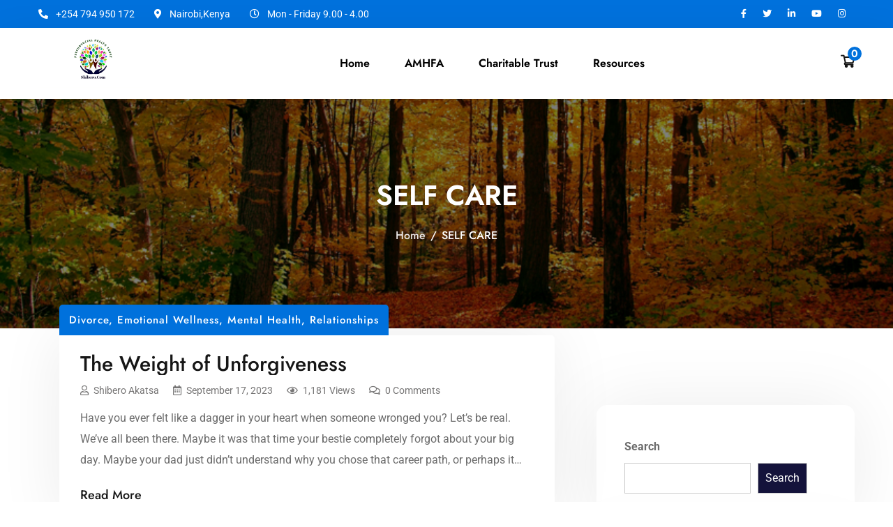

--- FILE ---
content_type: text/html; charset=UTF-8
request_url: https://shibero.com/tag/self-care/
body_size: 18927
content:

    <!doctype html>
<html lang="en-US">
    <head>
        <meta charset="UTF-8">
        <meta name="viewport" content="width=device-width, initial-scale=1.0">
        <link rel="profile" href="https://gmpg.org/xfn/11"/>
		<title>SELF CARE &#8211; Shibero.com</title>
<meta name='robots' content='max-image-preview:large' />
<noscript><style>#preloader{display:none;}</style></noscript><link rel='dns-prefetch' href='//fonts.googleapis.com' />
<link rel="alternate" type="application/rss+xml" title="Shibero.com &raquo; Feed" href="https://shibero.com/feed/" />
<link rel="alternate" type="application/rss+xml" title="Shibero.com &raquo; Comments Feed" href="https://shibero.com/comments/feed/" />
<link rel="alternate" type="application/rss+xml" title="Shibero.com &raquo; SELF CARE Tag Feed" href="https://shibero.com/tag/self-care/feed/" />
<style id='wp-img-auto-sizes-contain-inline-css' type='text/css'>
img:is([sizes=auto i],[sizes^="auto," i]){contain-intrinsic-size:3000px 1500px}
/*# sourceURL=wp-img-auto-sizes-contain-inline-css */
</style>
<style id='edhub-dynamic-inline-css' type='text/css'>
 :root { --font_family_body: 'Roboto', sans-serif; --font_family_body_size: 16px; --font_family_body_weight: normal; --font_family_body_line-height: 30px; --font_family_heading: 'Jost', sans-serif; --color_primary: #0071dc; --color_secondary: #f7bc20; --color_text_body: #6b6b6b; --color_text_heading: #161616; }  h1,h2,h3,h4,h5,h6 { font-family: 'Jost', sans-serif; font-weight : 600; } h1 { font-size: 41px; line-height: 44px; font-style: normal; } h2 { font-size: 32.44px; line-height: 35px; font-style: normal; } h3 { font-size: 25.63px; line-height: 35px; font-style: normal; } h4 { font-size: 20.25px; line-height: 30px; font-style: normal; } h5 { font-size: 18px; line-height: 28px; font-style: normal; } h6 { font-size: 16px; line-height: 26px; font-style: normal; } 
/*# sourceURL=edhub-dynamic-inline-css */
</style>
<link rel='stylesheet' id='jquery-select2-css' href='https://shibero.com/wp-content/plugins/elementor/assets/lib/e-select2/css/e-select2.min.css?ver=6.9' type='text/css' media='all' />
<style id='wp-emoji-styles-inline-css' type='text/css'>

	img.wp-smiley, img.emoji {
		display: inline !important;
		border: none !important;
		box-shadow: none !important;
		height: 1em !important;
		width: 1em !important;
		margin: 0 0.07em !important;
		vertical-align: -0.1em !important;
		background: none !important;
		padding: 0 !important;
	}
/*# sourceURL=wp-emoji-styles-inline-css */
</style>
<link rel='stylesheet' id='wp-block-library-css' href='https://shibero.com/wp-includes/css/dist/block-library/style.min.css?ver=6.9' type='text/css' media='all' />
<style id='wp-block-library-theme-inline-css' type='text/css'>
.wp-block-audio :where(figcaption){color:#555;font-size:13px;text-align:center}.is-dark-theme .wp-block-audio :where(figcaption){color:#ffffffa6}.wp-block-audio{margin:0 0 1em}.wp-block-code{border:1px solid #ccc;border-radius:4px;font-family:Menlo,Consolas,monaco,monospace;padding:.8em 1em}.wp-block-embed :where(figcaption){color:#555;font-size:13px;text-align:center}.is-dark-theme .wp-block-embed :where(figcaption){color:#ffffffa6}.wp-block-embed{margin:0 0 1em}.blocks-gallery-caption{color:#555;font-size:13px;text-align:center}.is-dark-theme .blocks-gallery-caption{color:#ffffffa6}:root :where(.wp-block-image figcaption){color:#555;font-size:13px;text-align:center}.is-dark-theme :root :where(.wp-block-image figcaption){color:#ffffffa6}.wp-block-image{margin:0 0 1em}.wp-block-pullquote{border-bottom:4px solid;border-top:4px solid;color:currentColor;margin-bottom:1.75em}.wp-block-pullquote :where(cite),.wp-block-pullquote :where(footer),.wp-block-pullquote__citation{color:currentColor;font-size:.8125em;font-style:normal;text-transform:uppercase}.wp-block-quote{border-left:.25em solid;margin:0 0 1.75em;padding-left:1em}.wp-block-quote cite,.wp-block-quote footer{color:currentColor;font-size:.8125em;font-style:normal;position:relative}.wp-block-quote:where(.has-text-align-right){border-left:none;border-right:.25em solid;padding-left:0;padding-right:1em}.wp-block-quote:where(.has-text-align-center){border:none;padding-left:0}.wp-block-quote.is-large,.wp-block-quote.is-style-large,.wp-block-quote:where(.is-style-plain){border:none}.wp-block-search .wp-block-search__label{font-weight:700}.wp-block-search__button{border:1px solid #ccc;padding:.375em .625em}:where(.wp-block-group.has-background){padding:1.25em 2.375em}.wp-block-separator.has-css-opacity{opacity:.4}.wp-block-separator{border:none;border-bottom:2px solid;margin-left:auto;margin-right:auto}.wp-block-separator.has-alpha-channel-opacity{opacity:1}.wp-block-separator:not(.is-style-wide):not(.is-style-dots){width:100px}.wp-block-separator.has-background:not(.is-style-dots){border-bottom:none;height:1px}.wp-block-separator.has-background:not(.is-style-wide):not(.is-style-dots){height:2px}.wp-block-table{margin:0 0 1em}.wp-block-table td,.wp-block-table th{word-break:normal}.wp-block-table :where(figcaption){color:#555;font-size:13px;text-align:center}.is-dark-theme .wp-block-table :where(figcaption){color:#ffffffa6}.wp-block-video :where(figcaption){color:#555;font-size:13px;text-align:center}.is-dark-theme .wp-block-video :where(figcaption){color:#ffffffa6}.wp-block-video{margin:0 0 1em}:root :where(.wp-block-template-part.has-background){margin-bottom:0;margin-top:0;padding:1.25em 2.375em}
/*# sourceURL=/wp-includes/css/dist/block-library/theme.min.css */
</style>
<style id='classic-theme-styles-inline-css' type='text/css'>
/*! This file is auto-generated */
.wp-block-button__link{color:#fff;background-color:#32373c;border-radius:9999px;box-shadow:none;text-decoration:none;padding:calc(.667em + 2px) calc(1.333em + 2px);font-size:1.125em}.wp-block-file__button{background:#32373c;color:#fff;text-decoration:none}
/*# sourceURL=/wp-includes/css/classic-themes.min.css */
</style>
<style id='global-styles-inline-css' type='text/css'>
:root{--wp--preset--aspect-ratio--square: 1;--wp--preset--aspect-ratio--4-3: 4/3;--wp--preset--aspect-ratio--3-4: 3/4;--wp--preset--aspect-ratio--3-2: 3/2;--wp--preset--aspect-ratio--2-3: 2/3;--wp--preset--aspect-ratio--16-9: 16/9;--wp--preset--aspect-ratio--9-16: 9/16;--wp--preset--color--black: #000000;--wp--preset--color--cyan-bluish-gray: #abb8c3;--wp--preset--color--white: #ffffff;--wp--preset--color--pale-pink: #f78da7;--wp--preset--color--vivid-red: #cf2e2e;--wp--preset--color--luminous-vivid-orange: #ff6900;--wp--preset--color--luminous-vivid-amber: #fcb900;--wp--preset--color--light-green-cyan: #7bdcb5;--wp--preset--color--vivid-green-cyan: #00d084;--wp--preset--color--pale-cyan-blue: #8ed1fc;--wp--preset--color--vivid-cyan-blue: #0693e3;--wp--preset--color--vivid-purple: #9b51e0;--wp--preset--color--edhub-primary: #0071dc;--wp--preset--color--edhub-secondary: #f7bc20;--wp--preset--color--edhub-button-dark-gray: #6b6b6b;--wp--preset--color--edhub-button-light-gray: #a5a5a5;--wp--preset--color--edhub-button-white: #ffffff;--wp--preset--gradient--vivid-cyan-blue-to-vivid-purple: linear-gradient(135deg,rgb(6,147,227) 0%,rgb(155,81,224) 100%);--wp--preset--gradient--light-green-cyan-to-vivid-green-cyan: linear-gradient(135deg,rgb(122,220,180) 0%,rgb(0,208,130) 100%);--wp--preset--gradient--luminous-vivid-amber-to-luminous-vivid-orange: linear-gradient(135deg,rgb(252,185,0) 0%,rgb(255,105,0) 100%);--wp--preset--gradient--luminous-vivid-orange-to-vivid-red: linear-gradient(135deg,rgb(255,105,0) 0%,rgb(207,46,46) 100%);--wp--preset--gradient--very-light-gray-to-cyan-bluish-gray: linear-gradient(135deg,rgb(238,238,238) 0%,rgb(169,184,195) 100%);--wp--preset--gradient--cool-to-warm-spectrum: linear-gradient(135deg,rgb(74,234,220) 0%,rgb(151,120,209) 20%,rgb(207,42,186) 40%,rgb(238,44,130) 60%,rgb(251,105,98) 80%,rgb(254,248,76) 100%);--wp--preset--gradient--blush-light-purple: linear-gradient(135deg,rgb(255,206,236) 0%,rgb(152,150,240) 100%);--wp--preset--gradient--blush-bordeaux: linear-gradient(135deg,rgb(254,205,165) 0%,rgb(254,45,45) 50%,rgb(107,0,62) 100%);--wp--preset--gradient--luminous-dusk: linear-gradient(135deg,rgb(255,203,112) 0%,rgb(199,81,192) 50%,rgb(65,88,208) 100%);--wp--preset--gradient--pale-ocean: linear-gradient(135deg,rgb(255,245,203) 0%,rgb(182,227,212) 50%,rgb(51,167,181) 100%);--wp--preset--gradient--electric-grass: linear-gradient(135deg,rgb(202,248,128) 0%,rgb(113,206,126) 100%);--wp--preset--gradient--midnight: linear-gradient(135deg,rgb(2,3,129) 0%,rgb(40,116,252) 100%);--wp--preset--gradient--edhub-gradient-color: linear-gradient(135deg, rgba(255, 0, 0, 1) 0%, rgba(252, 75, 51, 1) 100%);--wp--preset--font-size--small: 12px;--wp--preset--font-size--medium: 20px;--wp--preset--font-size--large: 36px;--wp--preset--font-size--x-large: 42px;--wp--preset--font-size--normal: 16px;--wp--preset--font-size--huge: 50px;--wp--preset--spacing--20: 0.44rem;--wp--preset--spacing--30: 0.67rem;--wp--preset--spacing--40: 1rem;--wp--preset--spacing--50: 1.5rem;--wp--preset--spacing--60: 2.25rem;--wp--preset--spacing--70: 3.38rem;--wp--preset--spacing--80: 5.06rem;--wp--preset--shadow--natural: 6px 6px 9px rgba(0, 0, 0, 0.2);--wp--preset--shadow--deep: 12px 12px 50px rgba(0, 0, 0, 0.4);--wp--preset--shadow--sharp: 6px 6px 0px rgba(0, 0, 0, 0.2);--wp--preset--shadow--outlined: 6px 6px 0px -3px rgb(255, 255, 255), 6px 6px rgb(0, 0, 0);--wp--preset--shadow--crisp: 6px 6px 0px rgb(0, 0, 0);}:where(.is-layout-flex){gap: 0.5em;}:where(.is-layout-grid){gap: 0.5em;}body .is-layout-flex{display: flex;}.is-layout-flex{flex-wrap: wrap;align-items: center;}.is-layout-flex > :is(*, div){margin: 0;}body .is-layout-grid{display: grid;}.is-layout-grid > :is(*, div){margin: 0;}:where(.wp-block-columns.is-layout-flex){gap: 2em;}:where(.wp-block-columns.is-layout-grid){gap: 2em;}:where(.wp-block-post-template.is-layout-flex){gap: 1.25em;}:where(.wp-block-post-template.is-layout-grid){gap: 1.25em;}.has-black-color{color: var(--wp--preset--color--black) !important;}.has-cyan-bluish-gray-color{color: var(--wp--preset--color--cyan-bluish-gray) !important;}.has-white-color{color: var(--wp--preset--color--white) !important;}.has-pale-pink-color{color: var(--wp--preset--color--pale-pink) !important;}.has-vivid-red-color{color: var(--wp--preset--color--vivid-red) !important;}.has-luminous-vivid-orange-color{color: var(--wp--preset--color--luminous-vivid-orange) !important;}.has-luminous-vivid-amber-color{color: var(--wp--preset--color--luminous-vivid-amber) !important;}.has-light-green-cyan-color{color: var(--wp--preset--color--light-green-cyan) !important;}.has-vivid-green-cyan-color{color: var(--wp--preset--color--vivid-green-cyan) !important;}.has-pale-cyan-blue-color{color: var(--wp--preset--color--pale-cyan-blue) !important;}.has-vivid-cyan-blue-color{color: var(--wp--preset--color--vivid-cyan-blue) !important;}.has-vivid-purple-color{color: var(--wp--preset--color--vivid-purple) !important;}.has-black-background-color{background-color: var(--wp--preset--color--black) !important;}.has-cyan-bluish-gray-background-color{background-color: var(--wp--preset--color--cyan-bluish-gray) !important;}.has-white-background-color{background-color: var(--wp--preset--color--white) !important;}.has-pale-pink-background-color{background-color: var(--wp--preset--color--pale-pink) !important;}.has-vivid-red-background-color{background-color: var(--wp--preset--color--vivid-red) !important;}.has-luminous-vivid-orange-background-color{background-color: var(--wp--preset--color--luminous-vivid-orange) !important;}.has-luminous-vivid-amber-background-color{background-color: var(--wp--preset--color--luminous-vivid-amber) !important;}.has-light-green-cyan-background-color{background-color: var(--wp--preset--color--light-green-cyan) !important;}.has-vivid-green-cyan-background-color{background-color: var(--wp--preset--color--vivid-green-cyan) !important;}.has-pale-cyan-blue-background-color{background-color: var(--wp--preset--color--pale-cyan-blue) !important;}.has-vivid-cyan-blue-background-color{background-color: var(--wp--preset--color--vivid-cyan-blue) !important;}.has-vivid-purple-background-color{background-color: var(--wp--preset--color--vivid-purple) !important;}.has-black-border-color{border-color: var(--wp--preset--color--black) !important;}.has-cyan-bluish-gray-border-color{border-color: var(--wp--preset--color--cyan-bluish-gray) !important;}.has-white-border-color{border-color: var(--wp--preset--color--white) !important;}.has-pale-pink-border-color{border-color: var(--wp--preset--color--pale-pink) !important;}.has-vivid-red-border-color{border-color: var(--wp--preset--color--vivid-red) !important;}.has-luminous-vivid-orange-border-color{border-color: var(--wp--preset--color--luminous-vivid-orange) !important;}.has-luminous-vivid-amber-border-color{border-color: var(--wp--preset--color--luminous-vivid-amber) !important;}.has-light-green-cyan-border-color{border-color: var(--wp--preset--color--light-green-cyan) !important;}.has-vivid-green-cyan-border-color{border-color: var(--wp--preset--color--vivid-green-cyan) !important;}.has-pale-cyan-blue-border-color{border-color: var(--wp--preset--color--pale-cyan-blue) !important;}.has-vivid-cyan-blue-border-color{border-color: var(--wp--preset--color--vivid-cyan-blue) !important;}.has-vivid-purple-border-color{border-color: var(--wp--preset--color--vivid-purple) !important;}.has-vivid-cyan-blue-to-vivid-purple-gradient-background{background: var(--wp--preset--gradient--vivid-cyan-blue-to-vivid-purple) !important;}.has-light-green-cyan-to-vivid-green-cyan-gradient-background{background: var(--wp--preset--gradient--light-green-cyan-to-vivid-green-cyan) !important;}.has-luminous-vivid-amber-to-luminous-vivid-orange-gradient-background{background: var(--wp--preset--gradient--luminous-vivid-amber-to-luminous-vivid-orange) !important;}.has-luminous-vivid-orange-to-vivid-red-gradient-background{background: var(--wp--preset--gradient--luminous-vivid-orange-to-vivid-red) !important;}.has-very-light-gray-to-cyan-bluish-gray-gradient-background{background: var(--wp--preset--gradient--very-light-gray-to-cyan-bluish-gray) !important;}.has-cool-to-warm-spectrum-gradient-background{background: var(--wp--preset--gradient--cool-to-warm-spectrum) !important;}.has-blush-light-purple-gradient-background{background: var(--wp--preset--gradient--blush-light-purple) !important;}.has-blush-bordeaux-gradient-background{background: var(--wp--preset--gradient--blush-bordeaux) !important;}.has-luminous-dusk-gradient-background{background: var(--wp--preset--gradient--luminous-dusk) !important;}.has-pale-ocean-gradient-background{background: var(--wp--preset--gradient--pale-ocean) !important;}.has-electric-grass-gradient-background{background: var(--wp--preset--gradient--electric-grass) !important;}.has-midnight-gradient-background{background: var(--wp--preset--gradient--midnight) !important;}.has-small-font-size{font-size: var(--wp--preset--font-size--small) !important;}.has-medium-font-size{font-size: var(--wp--preset--font-size--medium) !important;}.has-large-font-size{font-size: var(--wp--preset--font-size--large) !important;}.has-x-large-font-size{font-size: var(--wp--preset--font-size--x-large) !important;}
:where(.wp-block-post-template.is-layout-flex){gap: 1.25em;}:where(.wp-block-post-template.is-layout-grid){gap: 1.25em;}
:where(.wp-block-term-template.is-layout-flex){gap: 1.25em;}:where(.wp-block-term-template.is-layout-grid){gap: 1.25em;}
:where(.wp-block-columns.is-layout-flex){gap: 2em;}:where(.wp-block-columns.is-layout-grid){gap: 2em;}
:root :where(.wp-block-pullquote){font-size: 1.5em;line-height: 1.6;}
/*# sourceURL=global-styles-inline-css */
</style>
<link rel='stylesheet' id='contact-form-7-css' href='https://shibero.com/wp-content/plugins/contact-form-7/includes/css/styles.css?ver=6.1.4' type='text/css' media='all' />
<link rel='stylesheet' id='woocommerce-layout-css' href='https://shibero.com/wp-content/plugins/woocommerce/assets/css/woocommerce-layout.css?ver=10.4.3' type='text/css' media='all' />
<link rel='stylesheet' id='woocommerce-smallscreen-css' href='https://shibero.com/wp-content/plugins/woocommerce/assets/css/woocommerce-smallscreen.css?ver=10.4.3' type='text/css' media='only screen and (max-width: 768px)' />
<link rel='stylesheet' id='woocommerce-general-css' href='https://shibero.com/wp-content/plugins/woocommerce/assets/css/woocommerce.css?ver=10.4.3' type='text/css' media='all' />
<style id='woocommerce-inline-inline-css' type='text/css'>
.woocommerce form .form-row .required { visibility: visible; }
/*# sourceURL=woocommerce-inline-inline-css */
</style>
<link rel='stylesheet' id='flick-css' href='https://shibero.com/wp-content/plugins/mailchimp/assets/css/flick/flick.css?ver=2.0.1' type='text/css' media='all' />
<link rel='stylesheet' id='mailchimp_sf_main_css-css' href='https://shibero.com/wp-content/plugins/mailchimp/assets/css/frontend.css?ver=2.0.1' type='text/css' media='all' />
<link rel='stylesheet' id='edhub-gfonts-css' href='//fonts.googleapis.com/css?family=Roboto%3A500%2C400%7CJost%3A500%2C600&#038;display=fallback&#038;ver=6.9' type='text/css' media='all' />
<link rel='stylesheet' id='bootstrap-css' href='https://shibero.com/wp-content/themes/edhub/assets/css/bootstrap.min.css?ver=1.0' type='text/css' media='all' />
<link rel='stylesheet' id='magnific-popup-css' href='https://shibero.com/wp-content/themes/edhub/assets/css/magnific-popup.css?ver=1.0' type='text/css' media='all' />
<link rel='stylesheet' id='edhub-woocommerce-css' href='https://shibero.com/wp-content/themes/edhub/assets/css/woocommerce.css?ver=1.0' type='text/css' media='all' />
<link rel='stylesheet' id='font-awesome-css' href='https://shibero.com/wp-content/themes/edhub/assets/css/font-awesome.min.css?ver=1.0' type='text/css' media='all' />
<link rel='stylesheet' id='animate-css' href='https://shibero.com/wp-content/themes/edhub/assets/css/animate.min.css?ver=1.0' type='text/css' media='all' />
<link rel='stylesheet' id='edhub-default-css' href='https://shibero.com/wp-content/themes/edhub/assets/css/default.css?ver=1.0' type='text/css' media='all' />
<link rel='stylesheet' id='edhub-elementor-css' href='https://shibero.com/wp-content/themes/edhub/assets/css/elementor.css?ver=1.0' type='text/css' media='all' />
<link rel='stylesheet' id='edhub-style-css' href='https://shibero.com/wp-content/themes/edhub/assets/css/style.css?ver=1.0' type='text/css' media='all' />
<style id='edhub-style-inline-css' type='text/css'>
.entry-banner{background:url(https://shibero.com/wp-content/uploads/2023/06/fall_forest_cover_32.jpg);}.site-content .entry-banner::before{background:rgba(0,0,0,0.5);}
/*# sourceURL=edhub-style-inline-css */
</style>
<link rel='stylesheet' id='edhub-font-css' href='https://shibero.com/wp-content/themes/edhub/assets/css/flaticon.css?ver=1.0' type='text/css' media='all' />
<link rel='stylesheet' id='elementor-frontend-css' href='https://shibero.com/wp-content/plugins/elementor/assets/css/frontend.min.css?ver=3.34.1' type='text/css' media='all' />
<link rel='stylesheet' id='child-style-css' href='https://shibero.com/wp-content/themes/edhub-child/style.css?ver=6.9' type='text/css' media='all' />
<link rel='stylesheet' id='tutor-elementor-css' href='https://shibero.com/wp-content/plugins/edhub-core/assets/css/tutor-elementor.css?ver=6.9' type='text/css' media='all' />
<link rel='stylesheet' id='__EPYT__style-css' href='https://shibero.com/wp-content/plugins/youtube-embed-plus/styles/ytprefs.min.css?ver=14.2.4' type='text/css' media='all' />
<style id='__EPYT__style-inline-css' type='text/css'>

                .epyt-gallery-thumb {
                        width: 33.333%;
                }
                
/*# sourceURL=__EPYT__style-inline-css */
</style>
<link rel='stylesheet' id='wpr-text-animations-css-css' href='https://shibero.com/wp-content/plugins/royal-elementor-addons/assets/css/lib/animations/text-animations.min.css?ver=1.7.1045' type='text/css' media='all' />
<link rel='stylesheet' id='wpr-addons-css-css' href='https://shibero.com/wp-content/plugins/royal-elementor-addons/assets/css/frontend.min.css?ver=1.7.1045' type='text/css' media='all' />
<link rel='stylesheet' id='font-awesome-5-all-css' href='https://shibero.com/wp-content/plugins/elementor/assets/lib/font-awesome/css/all.min.css?ver=1.7.1045' type='text/css' media='all' />
<script type="text/javascript" data-cfasync="false" src="https://shibero.com/wp-includes/js/jquery/jquery.min.js?ver=3.7.1" id="jquery-core-js"></script>
<script type="text/javascript" data-cfasync="false" src="https://shibero.com/wp-includes/js/jquery/jquery-migrate.min.js?ver=3.4.1" id="jquery-migrate-js"></script>
<script type="text/javascript" src="https://shibero.com/wp-content/plugins/woocommerce/assets/js/jquery-blockui/jquery.blockUI.min.js?ver=2.7.0-wc.10.4.3" id="wc-jquery-blockui-js" defer="defer" data-wp-strategy="defer"></script>
<script type="text/javascript" id="wc-add-to-cart-js-extra">
/* <![CDATA[ */
var wc_add_to_cart_params = {"ajax_url":"/wp-admin/admin-ajax.php","wc_ajax_url":"/?wc-ajax=%%endpoint%%","i18n_view_cart":"View cart","cart_url":"https://shibero.com/cart/","is_cart":"","cart_redirect_after_add":"no"};
//# sourceURL=wc-add-to-cart-js-extra
/* ]]> */
</script>
<script type="text/javascript" src="https://shibero.com/wp-content/plugins/woocommerce/assets/js/frontend/add-to-cart.min.js?ver=10.4.3" id="wc-add-to-cart-js" defer="defer" data-wp-strategy="defer"></script>
<script type="text/javascript" src="https://shibero.com/wp-content/plugins/woocommerce/assets/js/js-cookie/js.cookie.min.js?ver=2.1.4-wc.10.4.3" id="wc-js-cookie-js" defer="defer" data-wp-strategy="defer"></script>
<script type="text/javascript" id="woocommerce-js-extra">
/* <![CDATA[ */
var woocommerce_params = {"ajax_url":"/wp-admin/admin-ajax.php","wc_ajax_url":"/?wc-ajax=%%endpoint%%","i18n_password_show":"Show password","i18n_password_hide":"Hide password"};
//# sourceURL=woocommerce-js-extra
/* ]]> */
</script>
<script type="text/javascript" src="https://shibero.com/wp-content/plugins/woocommerce/assets/js/frontend/woocommerce.min.js?ver=10.4.3" id="woocommerce-js" defer="defer" data-wp-strategy="defer"></script>
<script type="text/javascript" src="https://shibero.com/wp-content/plugins/edhub-core/dependencies/isotope/isotope.pkgd.min.js?ver=6.9" id="isotope-library-js"></script>
<script type="text/javascript" src="https://shibero.com/wp-content/plugins/edhub-core/assets/js/tutor-lementor-addons-core.js?ver=1" id="tutor-elementor-core-js-js"></script>
<script type="text/javascript" src="https://shibero.com/wp-content/plugins/edhub-core/dependencies/wow/js/wow.min.js?ver=1" id="tutor-wow-js-js"></script>
<script type="text/javascript" src="https://shibero.com/wp-content/plugins/edhub-core/dependencies/parallaxie/parallaxie.js?ver=1" id="parallaxie-js-js"></script>
<script type="text/javascript" src="https://shibero.com/wp-content/plugins/edhub-core/dependencies/tween-max/tween-max.min.js?ver=1" id="tween-max-js-js"></script>
<script type="text/javascript" src="https://shibero.com/wp-content/plugins/edhub-core/dependencies/waypoints/jquery.waypoints.min.js?ver=1" id="waypoints-js-js"></script>
<script type="text/javascript" src="https://shibero.com/wp-content/plugins/edhub-core/dependencies/counter-up/jquery.counterup.min.js?ver=1" id="counter-up-js-js"></script>
<script type="text/javascript" src="https://shibero.com/wp-content/plugins/edhub-core/assets/js/custom-tweenmax-parllexie.js?ver=1" id="custom-tweenmax-parllexie-js"></script>
<script type="text/javascript" src="https://shibero.com/wp-content/plugins/edhub-core/assets/js/ajax-filter.js?ver=1" id="ajax_script-js"></script>
<script type="text/javascript" src="https://shibero.com/wp-content/plugins/edhub-core/assets/js/wishlist.js?ver=1" id="wishlist_ajax_script-js"></script>
<script type="text/javascript" src="https://shibero.com/wp-content/plugins/edhub-core/assets/js/event_filter_ajax.js?ver=1" id="event_ajax_filter-js"></script>
<script type="text/javascript" src="https://shibero.com/wp-content/plugins/edhub-core/assets/js/instructor_review.js?ver=1" id="review_pagination_ajax-js"></script>
<script type="text/javascript" src="https://shibero.com/wp-content/plugins/edhub-core/assets/js/enrolled_course_ajax.js?ver=1" id="enrolled_course_pagination_ajax-js"></script>
<script type="text/javascript" src="https://shibero.com/wp-content/plugins/edhub-core/assets/js/app.js?ver=1" id="common_js_for_ajax-js"></script>
<script type="text/javascript" id="__ytprefs__-js-extra">
/* <![CDATA[ */
var _EPYT_ = {"ajaxurl":"https://shibero.com/wp-admin/admin-ajax.php","security":"f3ec99c033","gallery_scrolloffset":"20","eppathtoscripts":"https://shibero.com/wp-content/plugins/youtube-embed-plus/scripts/","eppath":"https://shibero.com/wp-content/plugins/youtube-embed-plus/","epresponsiveselector":"[\"iframe.__youtube_prefs_widget__\"]","epdovol":"1","version":"14.2.4","evselector":"iframe.__youtube_prefs__[src], iframe[src*=\"youtube.com/embed/\"], iframe[src*=\"youtube-nocookie.com/embed/\"]","ajax_compat":"","maxres_facade":"eager","ytapi_load":"light","pause_others":"","stopMobileBuffer":"1","facade_mode":"","not_live_on_channel":""};
//# sourceURL=__ytprefs__-js-extra
/* ]]> */
</script>
<script type="text/javascript" src="https://shibero.com/wp-content/plugins/youtube-embed-plus/scripts/ytprefs.min.js?ver=14.2.4" id="__ytprefs__-js"></script>
<link rel="https://api.w.org/" href="https://shibero.com/wp-json/" /><link rel="alternate" title="JSON" type="application/json" href="https://shibero.com/wp-json/wp/v2/tags/195" /><link rel="EditURI" type="application/rsd+xml" title="RSD" href="https://shibero.com/xmlrpc.php?rsd" />
<meta name="generator" content="WordPress 6.9" />
<meta name="generator" content="WooCommerce 10.4.3" />
	<noscript><style>.woocommerce-product-gallery{ opacity: 1 !important; }</style></noscript>
	<meta name="generator" content="Elementor 3.34.1; features: e_font_icon_svg, additional_custom_breakpoints; settings: css_print_method-external, google_font-enabled, font_display-swap">
			<style>
				.e-con.e-parent:nth-of-type(n+4):not(.e-lazyloaded):not(.e-no-lazyload),
				.e-con.e-parent:nth-of-type(n+4):not(.e-lazyloaded):not(.e-no-lazyload) * {
					background-image: none !important;
				}
				@media screen and (max-height: 1024px) {
					.e-con.e-parent:nth-of-type(n+3):not(.e-lazyloaded):not(.e-no-lazyload),
					.e-con.e-parent:nth-of-type(n+3):not(.e-lazyloaded):not(.e-no-lazyload) * {
						background-image: none !important;
					}
				}
				@media screen and (max-height: 640px) {
					.e-con.e-parent:nth-of-type(n+2):not(.e-lazyloaded):not(.e-no-lazyload),
					.e-con.e-parent:nth-of-type(n+2):not(.e-lazyloaded):not(.e-no-lazyload) * {
						background-image: none !important;
					}
				}
			</style>
			<link rel="icon" href="https://shibero.com/wp-content/uploads/2021/12/favicon.png" sizes="32x32" />
<link rel="icon" href="https://shibero.com/wp-content/uploads/2021/12/favicon.png" sizes="192x192" />
<link rel="apple-touch-icon" href="https://shibero.com/wp-content/uploads/2021/12/favicon.png" />
<meta name="msapplication-TileImage" content="https://shibero.com/wp-content/uploads/2021/12/favicon.png" />
<style id="wpr_lightbox_styles">
				.lg-backdrop {
					background-color: rgba(0,0,0,0.6) !important;
				}
				.lg-toolbar,
				.lg-dropdown {
					background-color: rgba(0,0,0,0.8) !important;
				}
				.lg-dropdown:after {
					border-bottom-color: rgba(0,0,0,0.8) !important;
				}
				.lg-sub-html {
					background-color: rgba(0,0,0,0.8) !important;
				}
				.lg-thumb-outer,
				.lg-progress-bar {
					background-color: #444444 !important;
				}
				.lg-progress {
					background-color: #a90707 !important;
				}
				.lg-icon {
					color: #efefef !important;
					font-size: 20px !important;
				}
				.lg-icon.lg-toogle-thumb {
					font-size: 24px !important;
				}
				.lg-icon:hover,
				.lg-dropdown-text:hover {
					color: #ffffff !important;
				}
				.lg-sub-html,
				.lg-dropdown-text {
					color: #efefef !important;
					font-size: 14px !important;
				}
				#lg-counter {
					color: #efefef !important;
					font-size: 14px !important;
				}
				.lg-prev,
				.lg-next {
					font-size: 35px !important;
				}

				/* Defaults */
				.lg-icon {
				background-color: transparent !important;
				}

				#lg-counter {
				opacity: 0.9;
				}

				.lg-thumb-outer {
				padding: 0 10px;
				}

				.lg-thumb-item {
				border-radius: 0 !important;
				border: none !important;
				opacity: 0.5;
				}

				.lg-thumb-item.active {
					opacity: 1;
				}
	         </style>    </head>
<body class="archive tag tag-self-care tag-195 wp-embed-responsive wp-theme-edhub wp-child-theme-edhub-child theme-edhub woocommerce-no-js sticky-header header-style-3 has-sidebar right-sidebar product-grid-view elementor-default elementor-kit-9">

<div id="page" class="site">
    <a class="skip-link screen-reader-text" href="#content">Skip to content</a>
    <div id="masthead" class="site-header">
        <div id="header-3" class="header-area">

			<header class="header-style-2 sticky-on">
    <div id="sticky-placeholder"></div>
	        <div id="topbar-wrap" class="topbar style-3">
            <div class="container">
                <div class="topbar-row">
                    <ul class="left-box inline-list align-items-center">
						                            <li><i class="fas fa-phone-alt"></i> +254 794 950 172</li>
						
						                            <li>
                                <i class="fas fa-map-marker-alt"></i> Nairobi,Kenya                            </li>
						
						                            <li><i class="far fa-clock"></i> Mon - Friday 9.00 - 4.00</li>
						                    </ul>

                    <ul class="right-box inline-list">
						                            <li class="social align-items-center">
								                                    <a target="_blank" href="https://www.facebook.com/shibero.co.ke"><i
                                                class="fab fa-facebook-f"></i></a>
								                                    <a target="_blank" href="https://www.facebook.com/shibero.co.ke"><i
                                                class="fab fa-twitter"></i></a>
								                                    <a target="_blank" href="https://www.facebook.com/shibero.co.ke"><i
                                                class="fab fa-linkedin-in"></i></a>
								                                    <a target="_blank" href="https://www.facebook.com/shibero.co.ke"><i
                                                class="fab fa-youtube"></i></a>
								                                    <a target="_blank" href="https://www.facebook.com/shibero.co.ke"><i
                                                class="fab fa-instagram"></i></a>
								                            </li>
						                    </ul>

                </div>
            </div>
        </div>
	    <div id="navbar-wrap" class="navbar-wrap">
        <div class="header-menu">
            <div class="container">
                <div class="d-flex align-items-center justify-content-between">
                    <div class="site-branding">
                        <a href="https://shibero.com/" class="logo"
                        ><img width="286" height="154" src="https://shibero.com/wp-content/uploads/2023/05/My-project-1-1.png" class="attachment-full size-full" alt="" srcset="https://shibero.com/wp-content/uploads/2023/05/My-project-1-1.png 286w, https://shibero.com/wp-content/uploads/2023/05/My-project-1-1-155x83.png 155w" /></a>
                    </div>
					<nav class="template-main-menu"><ul id="menu-new" class="menu"><li id="menu-item-3411" class="menu-item menu-item-type-post_type menu-item-object-page menu-item-home menu-item-has-children menu-item-3411"><a href="https://shibero.com/">Home</a>
<ul class="sub-menu">
	<li id="menu-item-3537" class="menu-item menu-item-type-post_type menu-item-object-page menu-item-3537"><a href="https://shibero.com/about-shibero-2/">About Shibero</a></li>
</ul>
</li>
<li id="menu-item-3010" class="menu-item menu-item-type-custom menu-item-object-custom menu-item-has-children menu-item-3010"><a>AMHFA</a>
<ul class="sub-menu">
	<li id="menu-item-3289" class="menu-item menu-item-type-post_type menu-item-object-page menu-item-3289"><a href="https://shibero.com/about-amhfa-selfcare-page/">WHAT IS AMHFA?</a></li>
	<li id="menu-item-3293" class="menu-item menu-item-type-post_type menu-item-object-page menu-item-3293"><a href="https://shibero.com/amhfa-for-schools-teachers/">AMHFA FOR SCHOOLS</a></li>
	<li id="menu-item-3542" class="menu-item menu-item-type-post_type menu-item-object-page menu-item-3542"><a href="https://shibero.com/amfha-for-parents-guardians/">AMFHA FOR PARENTS/GUARDIANS</a></li>
	<li id="menu-item-3294" class="menu-item menu-item-type-post_type menu-item-object-page menu-item-3294"><a href="https://shibero.com/amhfa-for-workplace/">AMHFA FOR WORKPLACE</a></li>
	<li id="menu-item-3292" class="menu-item menu-item-type-post_type menu-item-object-page menu-item-3292"><a href="https://shibero.com/amhfa-for-churches-religious-organisations-and-community-groups/">AMHFA FOR CHURCHES</a></li>
	<li id="menu-item-5318" class="menu-item menu-item-type-post_type menu-item-object-page menu-item-has-children menu-item-5318"><a href="https://shibero.com/amhfa-consultancy-training-service/">AMHFA CONSULTANCY TRAINING SERVICE</a>
	<ul class="sub-menu">
		<li id="menu-item-5493" class="menu-item menu-item-type-post_type menu-item-object-page menu-item-5493"><a href="https://shibero.com/our-services/">Our Services</a></li>
		<li id="menu-item-5331" class="menu-item menu-item-type-post_type menu-item-object-page menu-item-5331"><a href="https://shibero.com/experienced-wellness-advocate-speaker/">Experienced Wellness Advocate &amp; Speaker</a></li>
	</ul>
</li>
</ul>
</li>
<li id="menu-item-5175" class="menu-item menu-item-type-custom menu-item-object-custom menu-item-has-children menu-item-5175"><a target="_blank" href="https://shiberotrust.org/">Charitable Trust</a>
<ul class="sub-menu">
	<li id="menu-item-5177" class="menu-item menu-item-type-custom menu-item-object-custom menu-item-5177"><a href="https://shiberotrust.org/donate/">Donate</a></li>
</ul>
</li>
<li id="menu-item-4702" class="menu-item menu-item-type-custom menu-item-object-custom menu-item-has-children menu-item-4702"><a>Resources</a>
<ul class="sub-menu">
	<li id="menu-item-3302" class="menu-item menu-item-type-post_type menu-item-object-page current_page_parent menu-item-3302"><a href="https://shibero.com/blog/">Blog</a></li>
	<li id="menu-item-5650" class="menu-item menu-item-type-post_type menu-item-object-page menu-item-has-children menu-item-5650"><a href="https://shibero.com/online-shop/">Shop</a>
	<ul class="sub-menu">
		<li id="menu-item-5649" class="menu-item menu-item-type-post_type menu-item-object-page menu-item-5649"><a href="https://shibero.com/online-shop/">Online Shop</a></li>
		<li id="menu-item-5153" class="menu-item menu-item-type-custom menu-item-object-custom menu-item-5153"><a href="https://shibero.com/my-account/edit-account/">My Account</a></li>
		<li id="menu-item-5152" class="menu-item menu-item-type-custom menu-item-object-custom menu-item-5152"><a href="https://shibero.com/my-account/downloads/">My Downloads</a></li>
		<li id="menu-item-5151" class="menu-item menu-item-type-custom menu-item-object-custom menu-item-5151"><a href="https://shibero.com/my-account/orders/">My Orders</a></li>
	</ul>
</li>
</ul>
</li>
</ul></nav>
                    <ul class="header-action-items inline-list">
						                            <li class="cart-wrap style-1"><a href="https://shibero.com/cart/" class="item-icon"><i class="flaticon-shopping-cart"></i><span class="cart-quantity">0</span></a></li>
												 

						
                    </ul>
                </div>
            </div>
        </div>
    </div>
</header>
        </div>
    </div>

<div class="rt-header-menu mean-container position-relative" id="meanmenu">
        <div class="topbar style-1">
        <div class="topbar-row for-mobile-menu">
            <ul class="left-box inline-list align-items-center justify-content-center w-100">
				                    <li><i class="fas fa-phone-alt"></i> +254 794 950 172</li>
				
				                    <li><i class="fas fa-map-marker-alt"></i> Nairobi,Kenya</li>
				
				                    <li><i class="far fa-clock"></i> Mon - Friday 9.00 - 4.00</li>
				            </ul>
        </div>
    </div>
        <div class="mean-bar">
        <a href="https://shibero.com/">
			<img width="286" height="154" src="https://shibero.com/wp-content/uploads/2023/05/My-project-1-1.png" class="attachment-full size-full" alt="" srcset="https://shibero.com/wp-content/uploads/2023/05/My-project-1-1.png 286w, https://shibero.com/wp-content/uploads/2023/05/My-project-1-1-155x83.png 155w" />        </a>
        <div class="mean-bar--right">
            <div class="actions search">
                <a href="#template-search" class="item-icon" title="Search">
                    <i class="fas fa-search"></i>
                </a>
            </div>
            <div class="actions user">
                <a href="https://shibero.com/wp-login.php"><i class="fas fa-user"></i></a>
            </div>
            <span class="sidebarBtn">
              <span class="bar"></span>
              <span class="bar"></span>
              <span class="bar"></span>
              <span class="bar"></span>
            </span>
        </div>
    </div>
    <div class="rt-slide-nav">
        <div class="offscreen-navigation">
			<nav class="menu-main-primary-container"><ul id="menu-new-1" class="menu"><li class="menu-item menu-item-type-post_type menu-item-object-page menu-item-home menu-item-has-children menu-item-3411"><a href="https://shibero.com/">Home</a>
<ul class="sub-menu">
	<li class="menu-item menu-item-type-post_type menu-item-object-page menu-item-3537"><a href="https://shibero.com/about-shibero-2/">About Shibero</a></li>
</ul>
</li>
<li class="menu-item menu-item-type-custom menu-item-object-custom menu-item-has-children menu-item-3010"><a>AMHFA</a>
<ul class="sub-menu">
	<li class="menu-item menu-item-type-post_type menu-item-object-page menu-item-3289"><a href="https://shibero.com/about-amhfa-selfcare-page/">WHAT IS AMHFA?</a></li>
	<li class="menu-item menu-item-type-post_type menu-item-object-page menu-item-3293"><a href="https://shibero.com/amhfa-for-schools-teachers/">AMHFA FOR SCHOOLS</a></li>
	<li class="menu-item menu-item-type-post_type menu-item-object-page menu-item-3542"><a href="https://shibero.com/amfha-for-parents-guardians/">AMFHA FOR PARENTS/GUARDIANS</a></li>
	<li class="menu-item menu-item-type-post_type menu-item-object-page menu-item-3294"><a href="https://shibero.com/amhfa-for-workplace/">AMHFA FOR WORKPLACE</a></li>
	<li class="menu-item menu-item-type-post_type menu-item-object-page menu-item-3292"><a href="https://shibero.com/amhfa-for-churches-religious-organisations-and-community-groups/">AMHFA FOR CHURCHES</a></li>
	<li class="menu-item menu-item-type-post_type menu-item-object-page menu-item-has-children menu-item-5318"><a href="https://shibero.com/amhfa-consultancy-training-service/">AMHFA CONSULTANCY TRAINING SERVICE</a>
	<ul class="sub-menu">
		<li class="menu-item menu-item-type-post_type menu-item-object-page menu-item-5493"><a href="https://shibero.com/our-services/">Our Services</a></li>
		<li class="menu-item menu-item-type-post_type menu-item-object-page menu-item-5331"><a href="https://shibero.com/experienced-wellness-advocate-speaker/">Experienced Wellness Advocate &amp; Speaker</a></li>
	</ul>
</li>
</ul>
</li>
<li class="menu-item menu-item-type-custom menu-item-object-custom menu-item-has-children menu-item-5175"><a target="_blank" href="https://shiberotrust.org/">Charitable Trust</a>
<ul class="sub-menu">
	<li class="menu-item menu-item-type-custom menu-item-object-custom menu-item-5177"><a href="https://shiberotrust.org/donate/">Donate</a></li>
</ul>
</li>
<li class="menu-item menu-item-type-custom menu-item-object-custom menu-item-has-children menu-item-4702"><a>Resources</a>
<ul class="sub-menu">
	<li class="menu-item menu-item-type-post_type menu-item-object-page current_page_parent menu-item-3302"><a href="https://shibero.com/blog/">Blog</a></li>
	<li class="menu-item menu-item-type-post_type menu-item-object-page menu-item-has-children menu-item-5650"><a href="https://shibero.com/online-shop/">Shop</a>
	<ul class="sub-menu">
		<li class="menu-item menu-item-type-post_type menu-item-object-page menu-item-5649"><a href="https://shibero.com/online-shop/">Online Shop</a></li>
		<li class="menu-item menu-item-type-custom menu-item-object-custom menu-item-5153"><a href="https://shibero.com/my-account/edit-account/">My Account</a></li>
		<li class="menu-item menu-item-type-custom menu-item-object-custom menu-item-5152"><a href="https://shibero.com/my-account/downloads/">My Downloads</a></li>
		<li class="menu-item menu-item-type-custom menu-item-object-custom menu-item-5151"><a href="https://shibero.com/my-account/orders/">My Orders</a></li>
	</ul>
</li>
</ul>
</li>
</ul></nav>        </div>
    </div>
</div>
    <div id="content" class="site-content">
<div class="entry-banner">
    <div class="container">
        <div class="entry-banner-content">
			                <h1 class="title">SELF CARE</h1>
									<div class="breadcrumb-area"><div class="entry-breadcrumb"><ul id="breadcrumbs" class="breadcrumbs"><li class="item-home"><a class="bread-link bread-home" href="https://shibero.com" title="Home">Home</a></li><li class="separator separator-home"> / </li><li class="item-current item-tag-195 item-tag-self-care"><span class="bread-current bread-tag-195 bread-tag-self-care">SELF CARE</span></li></ul></div></div>			        </div>
    </div>
</div>

    <div id="primary" class="content-area">
        <div class="container rt-archive-wrap">
            <div class="row">
				                <div class="col-lg-8 col-md-12 col-12">
                    <main id="main" class="site-main">
						<div class="row rt-masonry-grid">
<div id="post-4663" class="col-xl-12 masonry-item post-4663 post type-post status-publish format-standard hentry category-divorce category-emotional-wellness category-mental-health category-relationships tag-abuse tag-anger tag-emotional-baggage tag-emotional-healinglaing tag-emotional-health tag-forgiveness tag-forgiveness-journey tag-healing-process tag-letting-go tag-livid tag-moving-on tag-personal-abuse tag-self-care tag-shibero-akatsa tag-toxic-relationships tag-unforgiveness tag-womns-wellness">

    <div class="blog-box style-4">
        <div class="figure-box">
            <a href="https://shibero.com/the-weight-of-unforgiveness/"></a>
        </div>
        <div class="content-box">
                        <div class="category-name"><a href="https://shibero.com/category/divorce/" rel="category tag">Divorce</a>, <a href="https://shibero.com/category/emotional-wellness/" rel="category tag">Emotional Wellness</a>, <a href="https://shibero.com/category/mental-health/" rel="category tag">Mental Health</a>, <a href="https://shibero.com/category/relationships/" rel="category tag">Relationships</a></div>
            			<h3 class="title"><a href="https://shibero.com/the-weight-of-unforgiveness/" rel="bookmark">The Weight of Unforgiveness</a></h3>            <ul class="entry-meta inline-list">
                                <li><a href="https://shibero.com/author/shibero/">
                    <i class="far fa-user"></i>Shibero Akatsa</a>
                </li>
                                <li><i class="far fa-calendar-alt"></i>September 17, 2023</li>
                                <li><i class="far fa-eye"></i>1,181 Views</li>
                                <li><a href="javascript:void(0)">
                    <i class="far fa-comments"></i>0 Comments</a>
                </li>
                            </ul>
            <p class="description">Have you ever felt like a dagger in your heart when someone wronged you? Let&#8217;s be real. We&#8217;ve all been there. Maybe it was that time your bestie completely forgot about your big day. Maybe your dad just didn’t understand why you chose that career path, or perhaps it was the painful memories from school when you were picked on. And of course, there&#8217;s nothing like the pain that comes from betrayal by someone you share your life with. Be it a big incident or just a tiny slip, getting hurt is a universal experience. When we&#8217;re hurt, especially by those dear to us, it’s like an emotional storm brews within us. We feel rejected, scared, betrayed, or just downright insecure. Just like how a tiny cut can get seriously infected if we don&#8217;t treat it right, these emotional cuts can get infected too. They can fester with resentment, bitterness, and thoughts of revenge. Instead of helping ourselves heal with a dose of forgiveness, sometimes we unknowingly sip on the poison called unforgiveness.&nbsp; So, what is unforgiveness? Imagine holding onto a balloon filled with anger, resentment, and all those nasty emotions. That’s unforgiveness. It&#8217;s when we can’t let go of the pain someone caused us. Instead of healing and moving on, we keep replaying it in our heads, feeling that anger and hurt all over again. And just like any wound that doesn’t get the care it needs, with time, it doesn’t get better—it only gets worse. Imagine lugging around a massive backpack everywhere you go. At first, it might seem manageable, but as days turn into weeks and weeks into months, that bag becomes unbearably heavy. That’s what unforgiveness is like – a constant, heavy weight on our souls. And the longer we ignore it, the deeper it roots, pulling us down. Ladies, unforgiveness? It&#8217;s toxic. We&#8217;re feeding our souls with something that&#8217;s slowly poisoning us from the inside. But what does it do to us? Let&#8217;s dive into the negative effects of unforgiveness. So, diving right back in—unforgiveness? It’s like a whirlwind of chaos inside us. Picture it: an emotional hurricane that tosses up stress, anxiety, depression, insecurity, and a heap of fear. And beneath all of that? A heart that&#8217;s turned stone-cold. You see their face or even just hear their name, and suddenly you’re reliving all those emotions of anger, resentment, and bitterness. It&#8217;s like a never-ending replay of a painful past. And sometimes, the hurt takes over so much that we lose the zest for life. Sound familiar? Imagine your mind as a room, and unforgiveness. It’s like that oversized, obnoxious piece of furniture that takes up all the space, making it difficult to breathe. You replay that painful moment, dissecting every word, every gesture, like a film critic analyzing a movie. And maybe you’ve caught yourself crafting the perfect confrontation speech or daydreaming about some poetic justice. And, ugh, when we get caught in that loop? It&#8217;s not just about the current heartache. Suddenly, every bad memory from the past wants a starring role. It feels like we&#8217;re trapped in this twisted cinema of our own making. When we’re draped in unforgiveness, everything looks different. The world seems like a stage where every misstep feels like a scene directed against you. You start to walk on eggshells, expecting not just the one who hurt you, but everyone, to let you down. Before you know it, that pain isn&#8217;t just an emotion; it&#8217;s become your entire persona. And, ladies, it doesn’t stop there. Holding onto grudges isn&#8217;t just harmful to us; it&#8217;s also not our most glamorous side. Maybe you&#8217;ve found yourself ranting about that person one too many times or stretching the truth to gain a few sympathetic nods. And those passive-aggressive vibes, the silent treatments, or maybe the petty jabs? Not the best accessories we could choose. Revelling in someone else’s misfortunes or plotting revenge? It&#8217;s like we&#8217;re donning a cloak of negativity. Picture unforgiveness as a spill of red wine on a white carpet; it spreads, staining everything in its path. Maybe your partner or colleagues are tired of that same old rerun, or perhaps your friends are starting to keep their distance. And, let&#8217;s be real: it&#8217;s hard to share love and warmth when there&#8217;s a chill in our hearts. That distrust? It creates a wall between and our loved ones. It&#8217;s like wearing armour 24/7 because we&#8217;re scared of getting hurt again. The cherry on this not-so-delicious cake? Unforgiveness doesn’t just tug at our heartstrings; it messes with our health, too. Studies have linked it to high blood pressure, a weaker immune system, sleepless nights, lingering pain, and even heart troubles. And get this: because of its damaging effects, cancer treatments are now including forgiveness exercises to help patients heal. Sisters, let&#8217;s reclaim our space, our health, and our hearts. It&#8217;s time for a spring cleaning of the soul!</p>
            <a href="https://shibero.com/the-weight-of-unforgiveness/" class="btn-text style-4">Read More</a>
        </div>
    </div>

</div></div>                    </main>
                </div>
				<div class="col-lg-4 col-md-12 fixed-bar-coloum">
    <aside class="sidebar-widget-area">
		<div id="block-2" class="widget widget_block widget_search"><form role="search" method="get" action="https://shibero.com/" class="wp-block-search__button-outside wp-block-search__text-button wp-block-search"    ><label class="wp-block-search__label" for="wp-block-search__input-1" >Search</label><div class="wp-block-search__inside-wrapper" ><input class="wp-block-search__input" id="wp-block-search__input-1" placeholder="" value="" type="search" name="s" required /><button aria-label="Search" class="wp-block-search__button wp-element-button" type="submit" >Search</button></div></form></div><div id="block-3" class="widget widget_block"><div class="wp-block-group"><div class="wp-block-group__inner-container is-layout-flow wp-block-group-is-layout-flow"><h2 class="wp-block-heading">Recent Posts</h2><ul class="wp-block-latest-posts__list wp-block-latest-posts"><li><a class="wp-block-latest-posts__post-title" href="https://shibero.com/when-mud-houses-teach-us-as-a-people-who-we-are/">What Mud Houses Teach Us About Our African Roots</a></li>
<li><a class="wp-block-latest-posts__post-title" href="https://shibero.com/who-is-setting-the-pace-of-your-life/">Could You Be On the Endless Treadmill of Life?</a></li>
<li><a class="wp-block-latest-posts__post-title" href="https://shibero.com/when-love-turns-destructive-see-it-for-what-it-really-is/">WHEN LOVE TURNS DESTRUCTIVE, SEE IT FOR WHAT IT REALLY IS</a></li>
<li><a class="wp-block-latest-posts__post-title" href="https://shibero.com/are-you-facing-separation-or-divorce/">ARE YOU GOING THROUGH MARITAL SEPARATION OR DIVORCE? MY STORY</a></li>
<li><a class="wp-block-latest-posts__post-title" href="https://shibero.com/stop-abusing-yourself-get-out-of-victim-mode-and-break-the-abuse-cycle/">Get Out of Victim Mode. Only YOU CAN Break Your Cycle of Abuse.</a></li>
</ul></div></div></div><div id="categories-2" class="widget widget_categories"><h3 class="widgettitle">Categories</h3>
			<ul>
					<li class="cat-item cat-item-18"><a href="https://shibero.com/category/abuse/">Abuse</a> (3)
</li>
	<li class="cat-item cat-item-232"><a href="https://shibero.com/category/amhfa/">AMHFA</a> (3)
</li>
	<li class="cat-item cat-item-20"><a href="https://shibero.com/category/divorce/">Divorce</a> (3)
</li>
	<li class="cat-item cat-item-17"><a href="https://shibero.com/category/education/">Education</a> (3)
</li>
	<li class="cat-item cat-item-1"><a href="https://shibero.com/category/emotional-wellness/">Emotional Wellness</a> (29)
</li>
	<li class="cat-item cat-item-16"><a href="https://shibero.com/category/mental-health/">Mental Health</a> (9)
</li>
	<li class="cat-item cat-item-19"><a href="https://shibero.com/category/relationships/">Relationships</a> (4)
</li>
	<li class="cat-item cat-item-230"><a href="https://shibero.com/category/simple-living/">SIMPLE LIVING</a> (2)
</li>
	<li class="cat-item cat-item-87"><a href="https://shibero.com/category/workplace/">Workplace</a> (2)
</li>
			</ul>

			</div>    </aside>
</div>
            </div>
        </div>
    </div>
</div><!--#content-->
</div>

<div id="template-search" class="template-search">
    <span class="close">×</span>
    <form action="https://shibero.com/" class="search-form">
        <input type="search" name="s" placeholder="Search" value=""/>
    </form>
</div>
<script type="speculationrules">
{"prefetch":[{"source":"document","where":{"and":[{"href_matches":"/*"},{"not":{"href_matches":["/wp-*.php","/wp-admin/*","/wp-content/uploads/*","/wp-content/*","/wp-content/plugins/*","/wp-content/themes/edhub-child/*","/wp-content/themes/edhub/*","/*\\?(.+)"]}},{"not":{"selector_matches":"a[rel~=\"nofollow\"]"}},{"not":{"selector_matches":".no-prefetch, .no-prefetch a"}}]},"eagerness":"conservative"}]}
</script>
<script id="mcjs">!function(c,h,i,m,p){m=c.createElement(h),p=c.getElementsByTagName(h)[0],m.async=1,m.src=i,p.parentNode.insertBefore(m,p)}(document,"script","https://chimpstatic.com/mcjs-connected/js/users/d41c8aab5645692b7366336dc/0dae02d1641e4db9886f8b5c4.js");</script>		<div data-elementor-type="page" data-elementor-id="999" class="elementor elementor-999">
						<section class="elementor-section elementor-top-section elementor-element elementor-element-f2ff21d elementor-section-boxed elementor-section-height-default elementor-section-height-default wpr-particle-no wpr-jarallax-no wpr-parallax-no wpr-sticky-section-no" data-id="f2ff21d" data-element_type="section" data-settings="{&quot;background_background&quot;:&quot;classic&quot;}">
						<div class="elementor-container elementor-column-gap-default">
					<div class="elementor-column elementor-col-100 elementor-top-column elementor-element elementor-element-64c03da" data-id="64c03da" data-element_type="column">
			<div class="elementor-widget-wrap elementor-element-populated">
						<section class="elementor-section elementor-inner-section elementor-element elementor-element-7e014bc elementor-section-boxed elementor-section-height-default elementor-section-height-default wpr-particle-no wpr-jarallax-no wpr-parallax-no wpr-sticky-section-no" data-id="7e014bc" data-element_type="section">
						<div class="elementor-container elementor-column-gap-default">
					<div class="elementor-column elementor-col-25 elementor-inner-column elementor-element elementor-element-3ce26c6" data-id="3ce26c6" data-element_type="column">
			<div class="elementor-widget-wrap elementor-element-populated">
						<div class="elementor-element elementor-element-538e000 elementor-widget elementor-widget-image" data-id="538e000" data-element_type="widget" data-widget_type="image.default">
				<div class="elementor-widget-container">
															<img width="286" height="154" src="https://shibero.com/wp-content/uploads/2023/05/My-project-1-1.png" class="attachment-full size-full wp-image-2983" alt="" srcset="https://shibero.com/wp-content/uploads/2023/05/My-project-1-1.png 286w, https://shibero.com/wp-content/uploads/2023/05/My-project-1-1-155x83.png 155w" sizes="(max-width: 286px) 100vw, 286px" />															</div>
				</div>
				<div class="elementor-element elementor-element-0cef7f8 elementor-icon-list--layout-traditional elementor-list-item-link-full_width elementor-widget elementor-widget-icon-list" data-id="0cef7f8" data-element_type="widget" data-widget_type="icon-list.default">
				<div class="elementor-widget-container">
							<ul class="elementor-icon-list-items">
							<li class="elementor-icon-list-item">
											<span class="elementor-icon-list-icon">
							<svg aria-hidden="true" class="e-font-icon-svg e-fas-phone-alt" viewBox="0 0 512 512" xmlns="http://www.w3.org/2000/svg"><path d="M497.39 361.8l-112-48a24 24 0 0 0-28 6.9l-49.6 60.6A370.66 370.66 0 0 1 130.6 204.11l60.6-49.6a23.94 23.94 0 0 0 6.9-28l-48-112A24.16 24.16 0 0 0 122.6.61l-104 24A24 24 0 0 0 0 48c0 256.5 207.9 464 464 464a24 24 0 0 0 23.4-18.6l24-104a24.29 24.29 0 0 0-14.01-27.6z"></path></svg>						</span>
										<span class="elementor-icon-list-text"> (254) 794 950 172 </span>
									</li>
						</ul>
						</div>
				</div>
				<div class="elementor-element elementor-element-9dd171b elementor-widget elementor-widget-heading" data-id="9dd171b" data-element_type="widget" data-widget_type="heading.default">
				<div class="elementor-widget-container">
					<p class="elementor-heading-title elementor-size-default">info@shibero.com</p>				</div>
				</div>
					</div>
		</div>
				<div class="elementor-column elementor-col-25 elementor-inner-column elementor-element elementor-element-51a14ab" data-id="51a14ab" data-element_type="column">
			<div class="elementor-widget-wrap elementor-element-populated">
						<div class="elementor-element elementor-element-5e32387 elementor-widget elementor-widget-heading" data-id="5e32387" data-element_type="widget" data-widget_type="heading.default">
				<div class="elementor-widget-container">
					<h2 class="elementor-heading-title elementor-size-default">AMHFA</h2>				</div>
				</div>
				<div class="elementor-element elementor-element-f105e73 elementor-widget elementor-widget-list" data-id="f105e73" data-element_type="widget" data-widget_type="list.default">
				<div class="elementor-widget-container">
					<ul class="edhub-list style_1">
	
            <li><a href="https://shibero.com/about-amhfa-selfcare-page/">About Us</a></li>
        
            <li><a href="https://shibero.com/blog/">Resource Center</a></li>
        </ul>

 				</div>
				</div>
					</div>
		</div>
				<div class="elementor-column elementor-col-25 elementor-inner-column elementor-element elementor-element-53e23dd" data-id="53e23dd" data-element_type="column">
			<div class="elementor-widget-wrap elementor-element-populated">
						<div class="elementor-element elementor-element-036e333 elementor-widget elementor-widget-heading" data-id="036e333" data-element_type="widget" data-widget_type="heading.default">
				<div class="elementor-widget-container">
					<h2 class="elementor-heading-title elementor-size-default">Women</h2>				</div>
				</div>
				<div class="elementor-element elementor-element-bfb8456 elementor-widget elementor-widget-list" data-id="bfb8456" data-element_type="widget" data-widget_type="list.default">
				<div class="elementor-widget-container">
					<ul class="edhub-list style_1">
	
            <li><a href="https://shibero.com/executive-womens-services/">ABOUT WOMEN’S SERVICES</a></li>
        
            <li><a href="https://shibero.com/ubuntu-family-divorce-care/">UBUNTU FAMILY DIVORCE CARE</a></li>
        
            <li><a href="https://shibero.com/life-coaching-empowerment-for-executives/">LIFE COACHING & THERAPY FOR WOMEN EXECUTIVES</a></li>
        </ul>

 				</div>
				</div>
					</div>
		</div>
				<div class="elementor-column elementor-col-25 elementor-inner-column elementor-element elementor-element-2a24f0b" data-id="2a24f0b" data-element_type="column">
			<div class="elementor-widget-wrap elementor-element-populated">
						<div class="elementor-element elementor-element-d9249e6 elementor-widget elementor-widget-heading" data-id="d9249e6" data-element_type="widget" data-widget_type="heading.default">
				<div class="elementor-widget-container">
					<h2 class="elementor-heading-title elementor-size-default">Get in touch!
</h2>				</div>
				</div>
				<div class="elementor-element elementor-element-846221c elementor-widget elementor-widget-text-editor" data-id="846221c" data-element_type="widget" data-widget_type="text-editor.default">
				<div class="elementor-widget-container">
									<p>Our work helps to promote and support the mental health and psychosocial wellbeing<br />of communities in Africa and beyond.</p>								</div>
				</div>
				<div class="elementor-element elementor-element-5d286fe elementor-widget elementor-widget-edhub-subscribe" data-id="5d286fe" data-element_type="widget" data-widget_type="edhub-subscribe.default">
				<div class="elementor-widget-container">
					<div class="edhub-subscription">
	
<div class="wpcf7 no-js" id="wpcf7-f743-o1" lang="en-US" dir="ltr" data-wpcf7-id="743">
<div class="screen-reader-response"><p role="status" aria-live="polite" aria-atomic="true"></p> <ul></ul></div>
<form action="/tag/self-care/#wpcf7-f743-o1" method="post" class="wpcf7-form init" aria-label="Contact form" novalidate="novalidate" data-status="init">
<fieldset class="hidden-fields-container"><input type="hidden" name="_wpcf7" value="743" /><input type="hidden" name="_wpcf7_version" value="6.1.4" /><input type="hidden" name="_wpcf7_locale" value="en_US" /><input type="hidden" name="_wpcf7_unit_tag" value="wpcf7-f743-o1" /><input type="hidden" name="_wpcf7_container_post" value="0" /><input type="hidden" name="_wpcf7_posted_data_hash" value="" />
</fieldset>
<p><span class="wpcf7-form-control-wrap" data-name="your-email"><input size="40" maxlength="400" class="wpcf7-form-control wpcf7-email wpcf7-validates-as-required wpcf7-text wpcf7-validates-as-email" aria-required="true" aria-invalid="false" placeholder="Email" value="" type="email" name="your-email" /></span><br />
<input class="wpcf7-form-control wpcf7-submit has-spinner" type="submit" value="Subscribe" />
</p><div class="wpcf7-response-output" aria-hidden="true"></div>
</form>
</div>
</div>				</div>
				</div>
					</div>
		</div>
					</div>
		</section>
				<section class="elementor-section elementor-inner-section elementor-element elementor-element-aca7b66 elementor-section-boxed elementor-section-height-default elementor-section-height-default wpr-particle-no wpr-jarallax-no wpr-parallax-no wpr-sticky-section-no" data-id="aca7b66" data-element_type="section">
						<div class="elementor-container elementor-column-gap-no">
					<div class="elementor-column elementor-col-50 elementor-inner-column elementor-element elementor-element-7150919" data-id="7150919" data-element_type="column">
			<div class="elementor-widget-wrap elementor-element-populated">
						<div class="elementor-element elementor-element-9dd505a elementor-widget elementor-widget-text-editor" data-id="9dd505a" data-element_type="widget" data-widget_type="text-editor.default">
				<div class="elementor-widget-container">
									<p>© 2022 Shibero.com All Rights Reserved </p>								</div>
				</div>
					</div>
		</div>
				<div class="elementor-column elementor-col-50 elementor-inner-column elementor-element elementor-element-5de33a8" data-id="5de33a8" data-element_type="column">
			<div class="elementor-widget-wrap elementor-element-populated">
						<div class="elementor-element elementor-element-a7a55ef elementor-icon-list--layout-inline elementor-list-item-link-inline elementor-align-end elementor-mobile-align-start elementor-widget elementor-widget-icon-list" data-id="a7a55ef" data-element_type="widget" data-widget_type="icon-list.default">
				<div class="elementor-widget-container">
							<ul class="elementor-icon-list-items elementor-inline-items">
							<li class="elementor-icon-list-item elementor-inline-item">
											<a href="#">

											<span class="elementor-icon-list-text">Privacy Policy</span>
											</a>
									</li>
								<li class="elementor-icon-list-item elementor-inline-item">
											<a href="#">

											<span class="elementor-icon-list-text">Terms of Use</span>
											</a>
									</li>
						</ul>
						</div>
				</div>
					</div>
		</div>
					</div>
		</section>
					</div>
		</div>
					</div>
		</section>
				</div>
					<script>
				const lazyloadRunObserver = () => {
					const lazyloadBackgrounds = document.querySelectorAll( `.e-con.e-parent:not(.e-lazyloaded)` );
					const lazyloadBackgroundObserver = new IntersectionObserver( ( entries ) => {
						entries.forEach( ( entry ) => {
							if ( entry.isIntersecting ) {
								let lazyloadBackground = entry.target;
								if( lazyloadBackground ) {
									lazyloadBackground.classList.add( 'e-lazyloaded' );
								}
								lazyloadBackgroundObserver.unobserve( entry.target );
							}
						});
					}, { rootMargin: '200px 0px 200px 0px' } );
					lazyloadBackgrounds.forEach( ( lazyloadBackground ) => {
						lazyloadBackgroundObserver.observe( lazyloadBackground );
					} );
				};
				const events = [
					'DOMContentLoaded',
					'elementor/lazyload/observe',
				];
				events.forEach( ( event ) => {
					document.addEventListener( event, lazyloadRunObserver );
				} );
			</script>
				<script type='text/javascript'>
		(function () {
			var c = document.body.className;
			c = c.replace(/woocommerce-no-js/, 'woocommerce-js');
			document.body.className = c;
		})();
	</script>
	<link rel='stylesheet' id='wc-blocks-style-css' href='https://shibero.com/wp-content/plugins/woocommerce/assets/client/blocks/wc-blocks.css?ver=wc-10.4.3' type='text/css' media='all' />
<link rel='stylesheet' id='elementor-post-999-css' href='https://shibero.com/wp-content/uploads/elementor/css/post-999.css?ver=1768895724' type='text/css' media='all' />
<link rel='stylesheet' id='widget-image-css' href='https://shibero.com/wp-content/plugins/elementor/assets/css/widget-image.min.css?ver=3.34.1' type='text/css' media='all' />
<link rel='stylesheet' id='widget-icon-list-css' href='https://shibero.com/wp-content/plugins/elementor/assets/css/widget-icon-list.min.css?ver=3.34.1' type='text/css' media='all' />
<link rel='stylesheet' id='widget-heading-css' href='https://shibero.com/wp-content/plugins/elementor/assets/css/widget-heading.min.css?ver=3.34.1' type='text/css' media='all' />
<link rel='stylesheet' id='elementor-post-9-css' href='https://shibero.com/wp-content/uploads/elementor/css/post-9.css?ver=1768895724' type='text/css' media='all' />
<link rel='stylesheet' id='elementor-gf-local-roboto-css' href='https://shibero.com/wp-content/uploads/elementor/google-fonts/css/roboto.css?ver=1751966583' type='text/css' media='all' />
<link rel='stylesheet' id='elementor-gf-local-jost-css' href='https://shibero.com/wp-content/uploads/elementor/google-fonts/css/jost.css?ver=1751966586' type='text/css' media='all' />
<link rel='stylesheet' id='elementor-gf-local-robotoslab-css' href='https://shibero.com/wp-content/uploads/elementor/google-fonts/css/robotoslab.css?ver=1751966591' type='text/css' media='all' />
<script type="text/javascript" src="https://shibero.com/wp-content/plugins/elementor/assets/lib/e-select2/js/e-select2.full.min.js?ver=4.0.5" id="jquery-select2-js"></script>
<script type="text/javascript" src="https://shibero.com/wp-includes/js/dist/hooks.min.js?ver=dd5603f07f9220ed27f1" id="wp-hooks-js"></script>
<script type="text/javascript" src="https://shibero.com/wp-includes/js/dist/i18n.min.js?ver=c26c3dc7bed366793375" id="wp-i18n-js"></script>
<script type="text/javascript" id="wp-i18n-js-after">
/* <![CDATA[ */
wp.i18n.setLocaleData( { 'text direction\u0004ltr': [ 'ltr' ] } );
//# sourceURL=wp-i18n-js-after
/* ]]> */
</script>
<script type="text/javascript" src="https://shibero.com/wp-content/plugins/contact-form-7/includes/swv/js/index.js?ver=6.1.4" id="swv-js"></script>
<script type="text/javascript" id="contact-form-7-js-before">
/* <![CDATA[ */
var wpcf7 = {
    "api": {
        "root": "https:\/\/shibero.com\/wp-json\/",
        "namespace": "contact-form-7\/v1"
    }
};
//# sourceURL=contact-form-7-js-before
/* ]]> */
</script>
<script type="text/javascript" src="https://shibero.com/wp-content/plugins/contact-form-7/includes/js/index.js?ver=6.1.4" id="contact-form-7-js"></script>
<script type="text/javascript" src="https://shibero.com/wp-content/plugins/royal-elementor-addons/assets/js/lib/particles/particles.js?ver=3.0.6" id="wpr-particles-js"></script>
<script type="text/javascript" src="https://shibero.com/wp-content/plugins/royal-elementor-addons/assets/js/lib/jarallax/jarallax.min.js?ver=1.12.7" id="wpr-jarallax-js"></script>
<script type="text/javascript" src="https://shibero.com/wp-content/plugins/royal-elementor-addons/assets/js/lib/parallax/parallax.min.js?ver=1.0" id="wpr-parallax-hover-js"></script>
<script type="text/javascript" id="mailchimp-woocommerce-js-extra">
/* <![CDATA[ */
var mailchimp_public_data = {"site_url":"https://shibero.com","ajax_url":"https://shibero.com/wp-admin/admin-ajax.php","disable_carts":"","subscribers_only":"","language":"en","allowed_to_set_cookies":"1"};
//# sourceURL=mailchimp-woocommerce-js-extra
/* ]]> */
</script>
<script type="text/javascript" src="https://shibero.com/wp-content/plugins/mailchimp-for-woocommerce/public/js/mailchimp-woocommerce-public.min.js?ver=5.5.1.07" id="mailchimp-woocommerce-js"></script>
<script type="text/javascript" src="https://shibero.com/wp-includes/js/jquery/jquery.form.min.js?ver=4.3.0" id="jquery-form-js"></script>
<script type="text/javascript" src="https://shibero.com/wp-includes/js/jquery/ui/core.min.js?ver=1.13.3" id="jquery-ui-core-js"></script>
<script type="text/javascript" src="https://shibero.com/wp-includes/js/jquery/ui/datepicker.min.js?ver=1.13.3" id="jquery-ui-datepicker-js"></script>
<script type="text/javascript" id="jquery-ui-datepicker-js-after">
/* <![CDATA[ */
jQuery(function(jQuery){jQuery.datepicker.setDefaults({"closeText":"Close","currentText":"Today","monthNames":["January","February","March","April","May","June","July","August","September","October","November","December"],"monthNamesShort":["Jan","Feb","Mar","Apr","May","Jun","Jul","Aug","Sep","Oct","Nov","Dec"],"nextText":"Next","prevText":"Previous","dayNames":["Sunday","Monday","Tuesday","Wednesday","Thursday","Friday","Saturday"],"dayNamesShort":["Sun","Mon","Tue","Wed","Thu","Fri","Sat"],"dayNamesMin":["S","M","T","W","T","F","S"],"dateFormat":"MM d, yy","firstDay":1,"isRTL":false});});
//# sourceURL=jquery-ui-datepicker-js-after
/* ]]> */
</script>
<script type="text/javascript" id="mailchimp_sf_main_js-js-extra">
/* <![CDATA[ */
var mailchimpSF = {"ajax_url":"https://shibero.com/","phone_validation_error":"Please enter a valid phone number."};
//# sourceURL=mailchimp_sf_main_js-js-extra
/* ]]> */
</script>
<script type="text/javascript" src="https://shibero.com/wp-content/plugins/mailchimp/assets/js/mailchimp.js?ver=2.0.1" id="mailchimp_sf_main_js-js"></script>
<script type="text/javascript" src="https://shibero.com/wp-content/plugins/woocommerce/assets/js/sourcebuster/sourcebuster.min.js?ver=10.4.3" id="sourcebuster-js-js"></script>
<script type="text/javascript" id="wc-order-attribution-js-extra">
/* <![CDATA[ */
var wc_order_attribution = {"params":{"lifetime":1.0000000000000000818030539140313095458623138256371021270751953125e-5,"session":30,"base64":false,"ajaxurl":"https://shibero.com/wp-admin/admin-ajax.php","prefix":"wc_order_attribution_","allowTracking":true},"fields":{"source_type":"current.typ","referrer":"current_add.rf","utm_campaign":"current.cmp","utm_source":"current.src","utm_medium":"current.mdm","utm_content":"current.cnt","utm_id":"current.id","utm_term":"current.trm","utm_source_platform":"current.plt","utm_creative_format":"current.fmt","utm_marketing_tactic":"current.tct","session_entry":"current_add.ep","session_start_time":"current_add.fd","session_pages":"session.pgs","session_count":"udata.vst","user_agent":"udata.uag"}};
//# sourceURL=wc-order-attribution-js-extra
/* ]]> */
</script>
<script type="text/javascript" src="https://shibero.com/wp-content/plugins/woocommerce/assets/js/frontend/order-attribution.min.js?ver=10.4.3" id="wc-order-attribution-js"></script>
<script type="text/javascript" src="https://shibero.com/wp-content/themes/edhub/assets/js/bootstrap.min.js?ver=1.0" id="bootstrap-js"></script>
<script type="text/javascript" src="https://shibero.com/wp-content/themes/edhub/assets/js/jquery.countdown.min.js?ver=1.0" id="countdown-js"></script>
<script type="text/javascript" src="https://shibero.com/wp-content/themes/edhub/assets/js/theia-sticky-sidebar.min.js?ver=1.0" id="theia-sticky-js"></script>
<script type="text/javascript" src="https://shibero.com/wp-content/themes/edhub/assets/js/jquery.magnific-popup.min.js?ver=1.0" id="magnific-popup-js"></script>
<script type="text/javascript" src="https://shibero.com/wp-content/themes/edhub/assets/js/rt-parallax.js?ver=1.0" id="rt-parallax-js"></script>
<script type="text/javascript" src="https://shibero.com/wp-includes/js/imagesloaded.min.js?ver=5.0.0" id="imagesloaded-js"></script>
<script type="text/javascript" src="https://shibero.com/wp-includes/js/masonry.min.js?ver=4.2.2" id="masonry-js"></script>
<script type="text/javascript" src="https://shibero.com/wp-content/themes/edhub/assets/js/main.js?ver=1.0" id="edhub-main-js"></script>
<script type="text/javascript" src="https://shibero.com/wp-content/plugins/edhub-core/assets/js/tutor-common.js?ver=1769484293" id="tutor-common-js-js"></script>
<script type="text/javascript" src="https://shibero.com/wp-content/plugins/youtube-embed-plus/scripts/fitvids.min.js?ver=14.2.4" id="__ytprefsfitvids__-js"></script>
<script type="text/javascript" src="https://shibero.com/wp-content/plugins/elementor/assets/js/webpack.runtime.min.js?ver=3.34.1" id="elementor-webpack-runtime-js"></script>
<script type="text/javascript" src="https://shibero.com/wp-content/plugins/elementor/assets/js/frontend-modules.min.js?ver=3.34.1" id="elementor-frontend-modules-js"></script>
<script type="text/javascript" id="elementor-frontend-js-before">
/* <![CDATA[ */
var elementorFrontendConfig = {"environmentMode":{"edit":false,"wpPreview":false,"isScriptDebug":false},"i18n":{"shareOnFacebook":"Share on Facebook","shareOnTwitter":"Share on Twitter","pinIt":"Pin it","download":"Download","downloadImage":"Download image","fullscreen":"Fullscreen","zoom":"Zoom","share":"Share","playVideo":"Play Video","previous":"Previous","next":"Next","close":"Close","a11yCarouselPrevSlideMessage":"Previous slide","a11yCarouselNextSlideMessage":"Next slide","a11yCarouselFirstSlideMessage":"This is the first slide","a11yCarouselLastSlideMessage":"This is the last slide","a11yCarouselPaginationBulletMessage":"Go to slide"},"is_rtl":false,"breakpoints":{"xs":0,"sm":480,"md":768,"lg":1025,"xl":1440,"xxl":1600},"responsive":{"breakpoints":{"mobile":{"label":"Mobile Portrait","value":767,"default_value":767,"direction":"max","is_enabled":true},"mobile_extra":{"label":"Mobile Landscape","value":880,"default_value":880,"direction":"max","is_enabled":false},"tablet":{"label":"Tablet Portrait","value":1024,"default_value":1024,"direction":"max","is_enabled":true},"tablet_extra":{"label":"Tablet Landscape","value":1200,"default_value":1200,"direction":"max","is_enabled":false},"laptop":{"label":"Laptop","value":1366,"default_value":1366,"direction":"max","is_enabled":false},"widescreen":{"label":"Widescreen","value":2400,"default_value":2400,"direction":"min","is_enabled":false}},"hasCustomBreakpoints":false},"version":"3.34.1","is_static":false,"experimentalFeatures":{"e_font_icon_svg":true,"additional_custom_breakpoints":true,"container":true,"nested-elements":true,"home_screen":true,"global_classes_should_enforce_capabilities":true,"e_variables":true,"cloud-library":true,"e_opt_in_v4_page":true,"e_interactions":true,"import-export-customization":true},"urls":{"assets":"https:\/\/shibero.com\/wp-content\/plugins\/elementor\/assets\/","ajaxurl":"https:\/\/shibero.com\/wp-admin\/admin-ajax.php","uploadUrl":"https:\/\/shibero.com\/wp-content\/uploads"},"nonces":{"floatingButtonsClickTracking":"4db6ce1e3f"},"swiperClass":"swiper","settings":{"editorPreferences":[]},"kit":{"active_breakpoints":["viewport_mobile","viewport_tablet"],"global_image_lightbox":"yes","lightbox_enable_counter":"yes","lightbox_enable_fullscreen":"yes","lightbox_enable_zoom":"yes","lightbox_enable_share":"yes","lightbox_title_src":"title","lightbox_description_src":"description"},"post":{"id":0,"title":"SELF CARE &#8211; Shibero.com","excerpt":""}};
//# sourceURL=elementor-frontend-js-before
/* ]]> */
</script>
<script type="text/javascript" src="https://shibero.com/wp-content/plugins/elementor/assets/js/frontend.min.js?ver=3.34.1" id="elementor-frontend-js"></script>
<script type="text/javascript" src="https://shibero.com/wp-content/plugins/royal-elementor-addons/assets/js/lib/dompurify/dompurify.min.js?ver=3.0.6" id="dompurify-js"></script>
<script type="text/javascript" id="wpr-addons-js-js-extra">
/* <![CDATA[ */
var WprConfig = {"ajaxurl":"https://shibero.com/wp-admin/admin-ajax.php","resturl":"https://shibero.com/wp-json/wpraddons/v1","nonce":"05cc74f94b","addedToCartText":"was added to cart","viewCart":"View Cart","comparePageID":"","comparePageURL":"https://shibero.com/the-weight-of-unforgiveness/","wishlistPageID":"","wishlistPageURL":"https://shibero.com/the-weight-of-unforgiveness/","chooseQuantityText":"Please select the required number of items.","site_key":"","is_admin":"","input_empty":"Please fill out this field","select_empty":"Nothing selected","file_empty":"Please upload a file","recaptcha_error":"Recaptcha Error","woo_shop_ppp":"9","woo_shop_cat_ppp":"9","woo_shop_tag_ppp":"9","is_product_category":"","is_product_tag":""};
//# sourceURL=wpr-addons-js-js-extra
/* ]]> */
</script>
<script type="text/javascript" data-cfasync="false" src="https://shibero.com/wp-content/plugins/royal-elementor-addons/assets/js/frontend.min.js?ver=1.7.1045" id="wpr-addons-js-js"></script>
<script type="text/javascript" src="https://shibero.com/wp-content/plugins/royal-elementor-addons/assets/js/modal-popups.min.js?ver=1.7.1045" id="wpr-modal-popups-js-js"></script>
<script id="wp-emoji-settings" type="application/json">
{"baseUrl":"https://s.w.org/images/core/emoji/17.0.2/72x72/","ext":".png","svgUrl":"https://s.w.org/images/core/emoji/17.0.2/svg/","svgExt":".svg","source":{"concatemoji":"https://shibero.com/wp-includes/js/wp-emoji-release.min.js?ver=6.9"}}
</script>
<script type="module">
/* <![CDATA[ */
/*! This file is auto-generated */
const a=JSON.parse(document.getElementById("wp-emoji-settings").textContent),o=(window._wpemojiSettings=a,"wpEmojiSettingsSupports"),s=["flag","emoji"];function i(e){try{var t={supportTests:e,timestamp:(new Date).valueOf()};sessionStorage.setItem(o,JSON.stringify(t))}catch(e){}}function c(e,t,n){e.clearRect(0,0,e.canvas.width,e.canvas.height),e.fillText(t,0,0);t=new Uint32Array(e.getImageData(0,0,e.canvas.width,e.canvas.height).data);e.clearRect(0,0,e.canvas.width,e.canvas.height),e.fillText(n,0,0);const a=new Uint32Array(e.getImageData(0,0,e.canvas.width,e.canvas.height).data);return t.every((e,t)=>e===a[t])}function p(e,t){e.clearRect(0,0,e.canvas.width,e.canvas.height),e.fillText(t,0,0);var n=e.getImageData(16,16,1,1);for(let e=0;e<n.data.length;e++)if(0!==n.data[e])return!1;return!0}function u(e,t,n,a){switch(t){case"flag":return n(e,"\ud83c\udff3\ufe0f\u200d\u26a7\ufe0f","\ud83c\udff3\ufe0f\u200b\u26a7\ufe0f")?!1:!n(e,"\ud83c\udde8\ud83c\uddf6","\ud83c\udde8\u200b\ud83c\uddf6")&&!n(e,"\ud83c\udff4\udb40\udc67\udb40\udc62\udb40\udc65\udb40\udc6e\udb40\udc67\udb40\udc7f","\ud83c\udff4\u200b\udb40\udc67\u200b\udb40\udc62\u200b\udb40\udc65\u200b\udb40\udc6e\u200b\udb40\udc67\u200b\udb40\udc7f");case"emoji":return!a(e,"\ud83e\u1fac8")}return!1}function f(e,t,n,a){let r;const o=(r="undefined"!=typeof WorkerGlobalScope&&self instanceof WorkerGlobalScope?new OffscreenCanvas(300,150):document.createElement("canvas")).getContext("2d",{willReadFrequently:!0}),s=(o.textBaseline="top",o.font="600 32px Arial",{});return e.forEach(e=>{s[e]=t(o,e,n,a)}),s}function r(e){var t=document.createElement("script");t.src=e,t.defer=!0,document.head.appendChild(t)}a.supports={everything:!0,everythingExceptFlag:!0},new Promise(t=>{let n=function(){try{var e=JSON.parse(sessionStorage.getItem(o));if("object"==typeof e&&"number"==typeof e.timestamp&&(new Date).valueOf()<e.timestamp+604800&&"object"==typeof e.supportTests)return e.supportTests}catch(e){}return null}();if(!n){if("undefined"!=typeof Worker&&"undefined"!=typeof OffscreenCanvas&&"undefined"!=typeof URL&&URL.createObjectURL&&"undefined"!=typeof Blob)try{var e="postMessage("+f.toString()+"("+[JSON.stringify(s),u.toString(),c.toString(),p.toString()].join(",")+"));",a=new Blob([e],{type:"text/javascript"});const r=new Worker(URL.createObjectURL(a),{name:"wpTestEmojiSupports"});return void(r.onmessage=e=>{i(n=e.data),r.terminate(),t(n)})}catch(e){}i(n=f(s,u,c,p))}t(n)}).then(e=>{for(const n in e)a.supports[n]=e[n],a.supports.everything=a.supports.everything&&a.supports[n],"flag"!==n&&(a.supports.everythingExceptFlag=a.supports.everythingExceptFlag&&a.supports[n]);var t;a.supports.everythingExceptFlag=a.supports.everythingExceptFlag&&!a.supports.flag,a.supports.everything||((t=a.source||{}).concatemoji?r(t.concatemoji):t.wpemoji&&t.twemoji&&(r(t.twemoji),r(t.wpemoji)))});
//# sourceURL=https://shibero.com/wp-includes/js/wp-emoji-loader.min.js
/* ]]> */
</script>
</body>
</html>


--- FILE ---
content_type: text/css
request_url: https://shibero.com/wp-content/themes/edhub-child/style.css?ver=6.9
body_size: 52
content:
/*
Template:       edhub
Theme Name:     Edhub Child Theme
Theme URI:      http://radiustheme.com/demo/wordpress/themes/edhub
Author:         RadiusTheme
Author URI:     http://radiustheme.com
Description:    Edhub is an Responsive Online Education WordPress Theme.
Version:        1.0
Text Domain:    edhub
Tags: theme-options, featured-images, post-formats, one-column, two-columns, right-sidebar, custom-background, custom-header, editor-style, sticky-post, threaded-comments, translation-ready
License:   	  Envato split License
License URI:  https://themeforest.net/licenses/terms/regular
*/

--- FILE ---
content_type: text/css
request_url: https://shibero.com/wp-content/uploads/elementor/css/post-999.css?ver=1768895724
body_size: 985
content:
.elementor-999 .elementor-element.elementor-element-f2ff21d:not(.elementor-motion-effects-element-type-background), .elementor-999 .elementor-element.elementor-element-f2ff21d > .elementor-motion-effects-container > .elementor-motion-effects-layer{background-color:#0E1A30;}.elementor-999 .elementor-element.elementor-element-f2ff21d{transition:background 0.3s, border 0.3s, border-radius 0.3s, box-shadow 0.3s;padding:120px 0px 0px 0px;}.elementor-999 .elementor-element.elementor-element-f2ff21d > .elementor-background-overlay{transition:background 0.3s, border-radius 0.3s, opacity 0.3s;}.elementor-999 .elementor-element.elementor-element-64c03da > .elementor-element-populated{padding:0px 15px 0px 15px;}.elementor-999 .elementor-element.elementor-element-7e014bc{padding:0px 0px 65px 0px;}.elementor-999 .elementor-element.elementor-element-3ce26c6 > .elementor-element-populated{padding:0px 15px 30px 0px;}.elementor-widget-image .widget-image-caption{color:var( --e-global-color-text );font-family:var( --e-global-typography-text-font-family ), Sans-serif;font-weight:var( --e-global-typography-text-font-weight );}.elementor-999 .elementor-element.elementor-element-538e000{text-align:start;}.elementor-widget-icon-list .elementor-icon-list-item:not(:last-child):after{border-color:var( --e-global-color-text );}.elementor-widget-icon-list .elementor-icon-list-icon i{color:var( --e-global-color-primary );}.elementor-widget-icon-list .elementor-icon-list-icon svg{fill:var( --e-global-color-primary );}.elementor-widget-icon-list .elementor-icon-list-item > .elementor-icon-list-text, .elementor-widget-icon-list .elementor-icon-list-item > a{font-family:var( --e-global-typography-text-font-family ), Sans-serif;font-weight:var( --e-global-typography-text-font-weight );}.elementor-widget-icon-list .elementor-icon-list-text{color:var( --e-global-color-secondary );}.elementor-999 .elementor-element.elementor-element-0cef7f8 > .elementor-widget-container{margin:5px 0px 0px 0px;}.elementor-999 .elementor-element.elementor-element-0cef7f8 .elementor-icon-list-icon i{color:#FFFFFF;transition:color 0.3s;}.elementor-999 .elementor-element.elementor-element-0cef7f8 .elementor-icon-list-icon svg{fill:#FFFFFF;transition:fill 0.3s;}.elementor-999 .elementor-element.elementor-element-0cef7f8{--e-icon-list-icon-size:20px;--icon-vertical-offset:0px;}.elementor-999 .elementor-element.elementor-element-0cef7f8 .elementor-icon-list-item > .elementor-icon-list-text, .elementor-999 .elementor-element.elementor-element-0cef7f8 .elementor-icon-list-item > a{font-family:"Roboto", Sans-serif;font-size:20px;font-weight:600;}.elementor-999 .elementor-element.elementor-element-0cef7f8 .elementor-icon-list-text{color:#FFFFFF;transition:color 0.3s;}.elementor-widget-heading .elementor-heading-title{font-family:var( --e-global-typography-primary-font-family ), Sans-serif;font-weight:var( --e-global-typography-primary-font-weight );color:var( --e-global-color-primary );}.elementor-999 .elementor-element.elementor-element-9dd171b > .elementor-widget-container{margin:-12px 0px 0px 0px;}.elementor-999 .elementor-element.elementor-element-9dd171b .elementor-heading-title{font-family:"Roboto", Sans-serif;font-size:18px;font-weight:300;color:#BFC0C1;}.elementor-999 .elementor-element.elementor-element-51a14ab > .elementor-element-populated{padding:0px 15px 30px 15px;}.elementor-999 .elementor-element.elementor-element-5e32387 .elementor-heading-title{font-family:"Jost", Sans-serif;font-size:22px;font-weight:500;color:#FFFFFF;}.elementor-999 .elementor-element.elementor-element-f105e73 > .elementor-widget-container{margin:6px 0px 0px 0px;}.elementor-999 .elementor-element.elementor-element-f105e73 li a{font-family:"Jost", Sans-serif;font-size:16px;font-weight:400;color:#BFC0C1;}.elementor-999 .elementor-element.elementor-element-f105e73 li a:hover{color:#FFFFFF;}.elementor-999 .elementor-element.elementor-element-53e23dd > .elementor-element-populated{padding:0px 15px 30px 15px;}.elementor-999 .elementor-element.elementor-element-036e333 .elementor-heading-title{font-family:"Jost", Sans-serif;font-size:22px;font-weight:500;color:#FFFFFF;}.elementor-999 .elementor-element.elementor-element-bfb8456 > .elementor-widget-container{margin:6px 0px 0px 0px;}.elementor-999 .elementor-element.elementor-element-bfb8456 li a{font-family:"Jost", Sans-serif;font-size:16px;font-weight:400;color:#BFC0C1;}.elementor-999 .elementor-element.elementor-element-bfb8456 li a:hover{color:#FFFFFF;}.elementor-999 .elementor-element.elementor-element-2a24f0b > .elementor-element-populated{padding:0px 0px 30px 15px;}.elementor-999 .elementor-element.elementor-element-d9249e6 .elementor-heading-title{font-family:"Jost", Sans-serif;font-size:22px;font-weight:500;color:#FFFFFF;}.elementor-widget-text-editor{font-family:var( --e-global-typography-text-font-family ), Sans-serif;font-weight:var( --e-global-typography-text-font-weight );color:var( --e-global-color-text );}.elementor-widget-text-editor.elementor-drop-cap-view-stacked .elementor-drop-cap{background-color:var( --e-global-color-primary );}.elementor-widget-text-editor.elementor-drop-cap-view-framed .elementor-drop-cap, .elementor-widget-text-editor.elementor-drop-cap-view-default .elementor-drop-cap{color:var( --e-global-color-primary );border-color:var( --e-global-color-primary );}.elementor-999 .elementor-element.elementor-element-846221c{font-family:"Roboto", Sans-serif;font-size:17px;font-weight:400;color:#BFC0C1;}.elementor-999 .elementor-element.elementor-element-5d286fe .edhub-subscription .wpcf7-form-control:not(.wpcf7-submit){height:45px;}.elementor-999 .elementor-element.elementor-element-5d286fe .wpcf7-submit{font-size:17px;font-weight:600;text-transform:uppercase;background:#0071DC;}.elementor-999 .elementor-element.elementor-element-5d286fe .wpcf7-submit:hover{background:#FFFFFF;color:#0071DC;}.elementor-999 .elementor-element.elementor-element-aca7b66{border-style:solid;border-width:1px 0px 0px 0px;border-color:#4B597159;padding:20px 0px 20px 0px;}.elementor-999 .elementor-element.elementor-element-7150919 > .elementor-element-populated{padding:0px 0px 0px 0px;}.elementor-999 .elementor-element.elementor-element-9dd505a{font-family:"Roboto", Sans-serif;font-size:16px;font-weight:400;color:#BFC0C1;}.elementor-999 .elementor-element.elementor-element-5de33a8 > .elementor-element-populated{padding:0px 0px 0px 0px;}.elementor-999 .elementor-element.elementor-element-a7a55ef .elementor-icon-list-items:not(.elementor-inline-items) .elementor-icon-list-item:not(:last-child){padding-block-end:calc(30px/2);}.elementor-999 .elementor-element.elementor-element-a7a55ef .elementor-icon-list-items:not(.elementor-inline-items) .elementor-icon-list-item:not(:first-child){margin-block-start:calc(30px/2);}.elementor-999 .elementor-element.elementor-element-a7a55ef .elementor-icon-list-items.elementor-inline-items .elementor-icon-list-item{margin-inline:calc(30px/2);}.elementor-999 .elementor-element.elementor-element-a7a55ef .elementor-icon-list-items.elementor-inline-items{margin-inline:calc(-30px/2);}.elementor-999 .elementor-element.elementor-element-a7a55ef .elementor-icon-list-items.elementor-inline-items .elementor-icon-list-item:after{inset-inline-end:calc(-30px/2);}.elementor-999 .elementor-element.elementor-element-a7a55ef .elementor-icon-list-icon i{transition:color 0.3s;}.elementor-999 .elementor-element.elementor-element-a7a55ef .elementor-icon-list-icon svg{transition:fill 0.3s;}.elementor-999 .elementor-element.elementor-element-a7a55ef{--e-icon-list-icon-size:14px;--icon-vertical-offset:0px;}.elementor-999 .elementor-element.elementor-element-a7a55ef .elementor-icon-list-text{color:#BFC0C1;transition:color 0.3s;}.elementor-999 .elementor-element.elementor-element-a7a55ef .elementor-icon-list-item:hover .elementor-icon-list-text{color:#FFFFFF;}@media(max-width:1024px){.elementor-999 .elementor-element.elementor-element-7150919 > .elementor-element-populated{padding:0px 15px 0px 15px;}.elementor-999 .elementor-element.elementor-element-5de33a8 > .elementor-element-populated{padding:0px 15px 0px 15px;}}@media(max-width:767px){.elementor-999 .elementor-element.elementor-element-f2ff21d{padding:80px 0px 0px 0px;}.elementor-999 .elementor-element.elementor-element-7e014bc{padding:0px 0px 30px 0px;}.elementor-999 .elementor-element.elementor-element-7150919 > .elementor-element-populated{margin:0px 0px 10px 0px;--e-column-margin-right:0px;--e-column-margin-left:0px;}}@media(max-width:1024px) and (min-width:768px){.elementor-999 .elementor-element.elementor-element-3ce26c6{width:50%;}.elementor-999 .elementor-element.elementor-element-51a14ab{width:50%;}.elementor-999 .elementor-element.elementor-element-53e23dd{width:50%;}.elementor-999 .elementor-element.elementor-element-2a24f0b{width:50%;}}